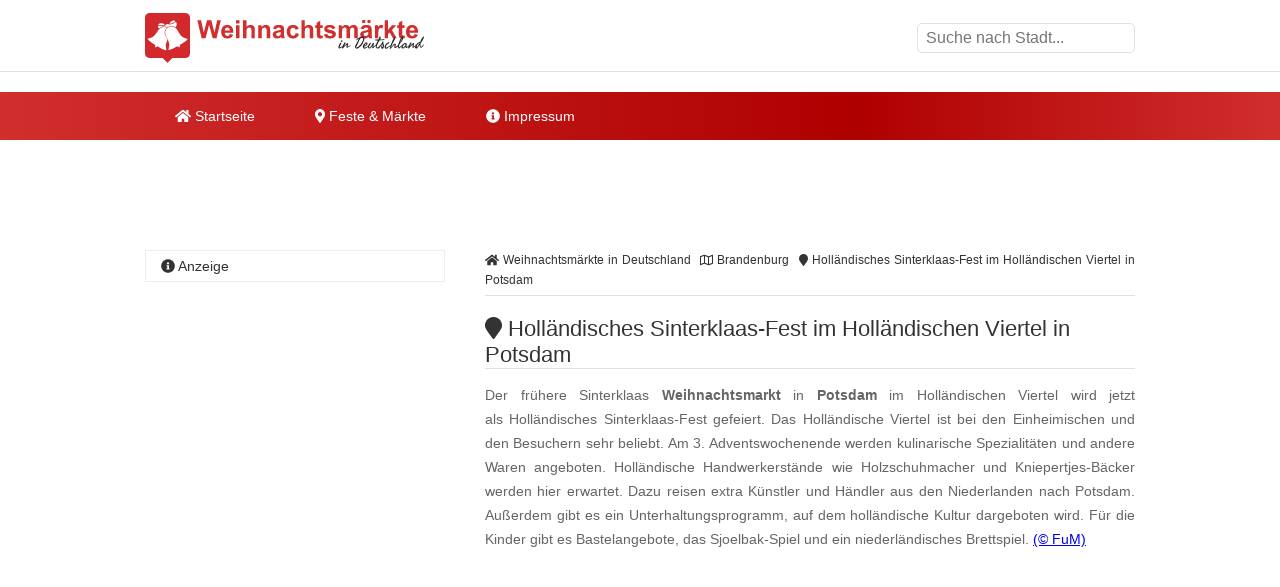

--- FILE ---
content_type: text/html
request_url: https://www.weihnachtsmaerkte-in-deutschland.de/niederlaendisches-adventsfest-im-hollaendischen-viertel-in-potsdam.html
body_size: 10691
content:
<!DOCTYPE html><html lang="de"><head><title>Holl&auml;ndisches Sinterklaas-Fest im Holl&auml;ndischen Viertel in Potsdam </title><meta name="description" content="Der fr&uuml;here Sinterklaas Weihnachtsmarkt in Potsdam im Holl&auml;ndischen Viertel wird jetzt als&nbsp;Holl&auml;ndisches Sinterklaas-Fest gefeiert..." /><meta name="keywords" content="weihnachtsmarkt, holl&auml;ndisch, Adventsfest, niederl&auml;ndisch, Potsdam, Brandenburg" /><meta name="geo.placename" content="Potsdam" /><meta name="geo.position" content="52.403990, 13.062315" /><meta name="ICBM" content="52.403990, 13.062315" /><meta property="og:title" content="Holl&auml;ndisches Sinterklaas-Fest im Holl&auml;ndischen Viertel in Potsdam " /><meta property="og:description" content="Der fr&uuml;here Sinterklaas Weihnachtsmarkt in Potsdam im Holl&auml;ndischen Viertel wird jetzt als&nbsp;Holl&auml;ndisches Sinterklaas-Fest gefeiert..." /><meta property="og:image" content="https://www.weihnachtsmaerkte-in-deutschland.de/ogimage/niederlaendisches-adventsfest-im-hollaendischen-viertel-in-potsdam.png"><meta http-equiv="content-type" content="text/html; charset=utf-8" /><meta name="viewport" content="width=device-width, initial-scale=1.0"><meta name="rating" content="general"><meta name="dcterms.audience" content="global"><meta name="revisit-after" content="1 month"><meta name="robots" content="all"><meta name="geo.region" content="DE" /><meta property="og:type" content="website" /><meta property="og:url" content="https://www.weihnachtsmaerkte-in-deutschland.de/niederlaendisches-adventsfest-im-hollaendischen-viertel-in-potsdam.html" /><meta property="og:image:width" content="1500"><meta property="og:image:height" content="1500"><link rel="shortcut icon" href="theme/img/favicon.png" type="image/png" /><script>(function(){/* Copyright The Closure Library Authors. SPDX-License-Identifier: Apache-2.0
*/
'use strict';var g=function(a){var b=0;return function(){return b<a.length?{done:!1,value:a[b++]}:{done:!0}}},l=this||self,m=/^[\w+/_-]+[=]{0,2}$/,p=null,q=function(){},r=function(a){var b=typeof a;if("object"==b)if(a){if(a instanceof Array)return"array";if(a instanceof Object)return b;var c=Object.prototype.toString.call(a);if("[object Window]"==c)return"object";if("[object Array]"==c||"number"==typeof a.length&&"undefined"!=typeof a.splice&&"undefined"!=typeof a.propertyIsEnumerable&&!a.propertyIsEnumerable("splice"))return"array";
if("[object Function]"==c||"undefined"!=typeof a.call&&"undefined"!=typeof a.propertyIsEnumerable&&!a.propertyIsEnumerable("call"))return"function"}else return"null";else if("function"==b&&"undefined"==typeof a.call)return"object";return b},u=function(a,b){function c(){}c.prototype=b.prototype;a.prototype=new c;a.prototype.constructor=a};var v=function(a,b){Object.defineProperty(l,a,{configurable:!1,get:function(){return b},set:q})};var y=function(a,b){this.b=a===w&&b||"";this.a=x},x={},w={};var aa=function(a,b){a.src=b instanceof y&&b.constructor===y&&b.a===x?b.b:"type_error:TrustedResourceUrl";if(null===p)b:{b=l.document;if((b=b.querySelector&&b.querySelector("script[nonce]"))&&(b=b.nonce||b.getAttribute("nonce"))&&m.test(b)){p=b;break b}p=""}b=p;b&&a.setAttribute("nonce",b)};var z=function(){return Math.floor(2147483648*Math.random()).toString(36)+Math.abs(Math.floor(2147483648*Math.random())^+new Date).toString(36)};var A=function(a,b){b=String(b);"application/xhtml+xml"===a.contentType&&(b=b.toLowerCase());return a.createElement(b)},B=function(a){this.a=a||l.document||document};B.prototype.appendChild=function(a,b){a.appendChild(b)};var C=function(a,b,c,d,e,f){try{var k=a.a,h=A(a.a,"SCRIPT");h.async=!0;aa(h,b);k.head.appendChild(h);h.addEventListener("load",function(){e();d&&k.head.removeChild(h)});h.addEventListener("error",function(){0<c?C(a,b,c-1,d,e,f):(d&&k.head.removeChild(h),f())})}catch(n){f()}};var ba=l.atob("aHR0cHM6Ly93d3cuZ3N0YXRpYy5jb20vaW1hZ2VzL2ljb25zL21hdGVyaWFsL3N5c3RlbS8xeC93YXJuaW5nX2FtYmVyXzI0ZHAucG5n"),ca=l.atob("WW91IGFyZSBzZWVpbmcgdGhpcyBtZXNzYWdlIGJlY2F1c2UgYWQgb3Igc2NyaXB0IGJsb2NraW5nIHNvZnR3YXJlIGlzIGludGVyZmVyaW5nIHdpdGggdGhpcyBwYWdlLg=="),da=l.atob("RGlzYWJsZSBhbnkgYWQgb3Igc2NyaXB0IGJsb2NraW5nIHNvZnR3YXJlLCB0aGVuIHJlbG9hZCB0aGlzIHBhZ2Uu"),ea=function(a,b,c){this.b=a;this.f=new B(this.b);this.a=null;this.c=[];this.g=!1;this.i=b;this.h=c},F=function(a){if(a.b.body&&!a.g){var b=
function(){D(a);l.setTimeout(function(){return E(a,3)},50)};C(a.f,a.i,2,!0,function(){l[a.h]||b()},b);a.g=!0}},D=function(a){for(var b=G(1,5),c=0;c<b;c++){var d=H(a);a.b.body.appendChild(d);a.c.push(d)}b=H(a);b.style.bottom="0";b.style.left="0";b.style.position="fixed";b.style.width=G(100,110).toString()+"%";b.style.zIndex=G(2147483544,2147483644).toString();b.style["background-color"]=I(249,259,242,252,219,229);b.style["box-shadow"]="0 0 12px #888";b.style.color=I(0,10,0,10,0,10);b.style.display=
"flex";b.style["justify-content"]="center";b.style["font-family"]="Roboto, Arial";c=H(a);c.style.width=G(80,85).toString()+"%";c.style.maxWidth=G(750,775).toString()+"px";c.style.margin="24px";c.style.display="flex";c.style["align-items"]="flex-start";c.style["justify-content"]="center";d=A(a.f.a,"IMG");d.className=z();d.src=ba;d.style.height="24px";d.style.width="24px";d.style["padding-right"]="16px";var e=H(a),f=H(a);f.style["font-weight"]="bold";f.textContent=ca;var k=H(a);k.textContent=da;J(a,
e,f);J(a,e,k);J(a,c,d);J(a,c,e);J(a,b,c);a.a=b;a.b.body.appendChild(a.a);b=G(1,5);for(c=0;c<b;c++)d=H(a),a.b.body.appendChild(d),a.c.push(d)},J=function(a,b,c){for(var d=G(1,5),e=0;e<d;e++){var f=H(a);b.appendChild(f)}b.appendChild(c);c=G(1,5);for(d=0;d<c;d++)e=H(a),b.appendChild(e)},G=function(a,b){return Math.floor(a+Math.random()*(b-a))},I=function(a,b,c,d,e,f){return"rgb("+G(Math.max(a,0),Math.min(b,255)).toString()+","+G(Math.max(c,0),Math.min(d,255)).toString()+","+G(Math.max(e,0),Math.min(f,
255)).toString()+")"},H=function(a){a=A(a.f.a,"DIV");a.className=z();return a},E=function(a,b){0>=b||null!=a.a&&0!=a.a.offsetHeight&&0!=a.a.offsetWidth||(fa(a),D(a),l.setTimeout(function(){return E(a,b-1)},50))},fa=function(a){var b=a.c;var c="undefined"!=typeof Symbol&&Symbol.iterator&&b[Symbol.iterator];b=c?c.call(b):{next:g(b)};for(c=b.next();!c.done;c=b.next())(c=c.value)&&c.parentNode&&c.parentNode.removeChild(c);a.c=[];(b=a.a)&&b.parentNode&&b.parentNode.removeChild(b);a.a=null};var ia=function(a,b,c,d,e){var f=ha(c),k=function(n){n.appendChild(f);l.setTimeout(function(){f?(0!==f.offsetHeight&&0!==f.offsetWidth?b():a(),f.parentNode&&f.parentNode.removeChild(f)):a()},d)},h=function(n){document.body?k(document.body):0<n?l.setTimeout(function(){h(n-1)},e):b()};h(3)},ha=function(a){var b=document.createElement("div");b.className=a;b.style.width="1px";b.style.height="1px";b.style.position="absolute";b.style.left="-10000px";b.style.top="-10000px";b.style.zIndex="-10000";return b};var K={},L=null;var M=function(){},N="function"==typeof Uint8Array,O=function(a,b){a.b=null;b||(b=[]);a.j=void 0;a.f=-1;a.a=b;a:{if(b=a.a.length){--b;var c=a.a[b];if(!(null===c||"object"!=typeof c||Array.isArray(c)||N&&c instanceof Uint8Array)){a.g=b-a.f;a.c=c;break a}}a.g=Number.MAX_VALUE}a.i={}},P=[],Q=function(a,b){if(b<a.g){b+=a.f;var c=a.a[b];return c===P?a.a[b]=[]:c}if(a.c)return c=a.c[b],c===P?a.c[b]=[]:c},R=function(a,b,c){a.b||(a.b={});if(!a.b[c]){var d=Q(a,c);d&&(a.b[c]=new b(d))}return a.b[c]};
M.prototype.h=N?function(){var a=Uint8Array.prototype.toJSON;Uint8Array.prototype.toJSON=function(){var b;void 0===b&&(b=0);if(!L){L={};for(var c="ABCDEFGHIJKLMNOPQRSTUVWXYZabcdefghijklmnopqrstuvwxyz0123456789".split(""),d=["+/=","+/","-_=","-_.","-_"],e=0;5>e;e++){var f=c.concat(d[e].split(""));K[e]=f;for(var k=0;k<f.length;k++){var h=f[k];void 0===L[h]&&(L[h]=k)}}}b=K[b];c=[];for(d=0;d<this.length;d+=3){var n=this[d],t=(e=d+1<this.length)?this[d+1]:0;h=(f=d+2<this.length)?this[d+2]:0;k=n>>2;n=(n&
3)<<4|t>>4;t=(t&15)<<2|h>>6;h&=63;f||(h=64,e||(t=64));c.push(b[k],b[n],b[t]||"",b[h]||"")}return c.join("")};try{return JSON.stringify(this.a&&this.a,S)}finally{Uint8Array.prototype.toJSON=a}}:function(){return JSON.stringify(this.a&&this.a,S)};var S=function(a,b){return"number"!==typeof b||!isNaN(b)&&Infinity!==b&&-Infinity!==b?b:String(b)};M.prototype.toString=function(){return this.a.toString()};var T=function(a){O(this,a)};u(T,M);var U=function(a){O(this,a)};u(U,M);var ja=function(a,b){this.c=new B(a);var c=R(b,T,5);c=new y(w,Q(c,4)||"");this.b=new ea(a,c,Q(b,4));this.a=b},ka=function(a,b,c,d){b=new T(b?JSON.parse(b):null);b=new y(w,Q(b,4)||"");C(a.c,b,3,!1,c,function(){ia(function(){F(a.b);d(!1)},function(){d(!0)},Q(a.a,2),Q(a.a,3),Q(a.a,1))})};var la=function(a,b){V(a,"internal_api_load_with_sb",function(c,d,e){ka(b,c,d,e)});V(a,"internal_api_sb",function(){F(b.b)})},V=function(a,b,c){a=l.btoa(a+b);v(a,c)},W=function(a,b,c){for(var d=[],e=2;e<arguments.length;++e)d[e-2]=arguments[e];e=l.btoa(a+b);e=l[e];if("function"==r(e))e.apply(null,d);else throw Error("API not exported.");};var X=function(a){O(this,a)};u(X,M);var Y=function(a){this.h=window;this.a=a;this.b=Q(this.a,1);this.f=R(this.a,T,2);this.g=R(this.a,U,3);this.c=!1};Y.prototype.start=function(){ma();var a=new ja(this.h.document,this.g);la(this.b,a);na(this)};
var ma=function(){var a=function(){if(!l.frames.googlefcPresent)if(document.body){var b=document.createElement("iframe");b.style.display="none";b.style.width="0px";b.style.height="0px";b.style.border="none";b.style.zIndex="-1000";b.style.left="-1000px";b.style.top="-1000px";b.name="googlefcPresent";document.body.appendChild(b)}else l.setTimeout(a,5)};a()},na=function(a){var b=Date.now();W(a.b,"internal_api_load_with_sb",a.f.h(),function(){var c;var d=a.b,e=l[l.btoa(d+"loader_js")];if(e){e=l.atob(e);
e=parseInt(e,10);d=l.btoa(d+"loader_js").split(".");var f=l;d[0]in f||"undefined"==typeof f.execScript||f.execScript("var "+d[0]);for(;d.length&&(c=d.shift());)d.length?f[c]&&f[c]!==Object.prototype[c]?f=f[c]:f=f[c]={}:f[c]=null;c=Math.abs(b-e);c=1728E5>c?0:c}else c=-1;0!=c&&(W(a.b,"internal_api_sb"),Z(a,Q(a.a,6)))},function(c){Z(a,c?Q(a.a,4):Q(a.a,5))})},Z=function(a,b){a.c||(a.c=!0,a=new l.XMLHttpRequest,a.open("GET",b,!0),a.send())};(function(a,b){l[a]=function(c){for(var d=[],e=0;e<arguments.length;++e)d[e-0]=arguments[e];l[a]=q;b.apply(null,d)}})("__d3lUW8vwsKlB__",function(a){"function"==typeof window.atob&&(a=window.atob(a),a=new X(a?JSON.parse(a):null),(new Y(a)).start())});}).call(this);
window.__d3lUW8vwsKlB__("[base64]");</script><script async='async' src='https://www.googletagservices.com/tag/js/gpt.js'></script><script>var googletag = googletag || {};	googletag.cmd = googletag.cmd || [];	googletag.cmd.push(function() {	var mapping_WMD_LDB = googletag.sizeMapping().	addSize([992, 0], [[800, 250], [970, 250], [970, 90], [728, 90], [1, 1]]).	addSize([760, 0], [[728, 90], [300, 250], [1, 1]]).	addSize([320, 0], [[300, 250], [320, 100], [320, 50], [1, 1]]).	addSize([0, 0], [[320, 50], [1, 1]]).	build();	googletag.defineSlot('/6496799/WMD_LDB', [800, 250], 'div-gpt-ad-1649418232739-0').defineSizeMapping(mapping_WMD_LDB).addService(googletag.pubads());	var mapping_WMD_SI_1 = googletag.sizeMapping().	addSize([760, 0], [[300, 600], [300, 1050], [300, 250], [1, 1]]).	addSize([730, 0], [[300, 250], [1, 1]]).	addSize([400, 0], [[300, 250], [320, 100], [320, 50], [1, 1]]).	addSize([0, 0], [[320, 50], [1, 1]]).	build();	googletag.defineSlot('/6496799/WMD_SI_1', [300, 600], 'div-gpt-ad-1649418237453-0').defineSizeMapping(mapping_WMD_SI_1).addService(googletag.pubads());	var mapping_WMD_CON_1 = googletag.sizeMapping().	addSize([992, 0], [[640, 180], [468, 60], [1, 1]]).	addSize([900, 0], [[468, 60], [1, 1]]).	addSize([850, 0], [[300, 250], [320, 100], [320, 50], [1, 1]]).	addSize([0, 0], [[320, 50], [1, 1]]).	build();	googletag.defineSlot('/6496799/WMD_CON_1', [468, 60], 'div-gpt-ad-1649418215377-0').defineSizeMapping(mapping_WMD_CON_1).addService(googletag.pubads());	var mapping_WMD_CON_2 = googletag.sizeMapping().	addSize([992, 0], [[640, 180], [468, 60], [1, 1]]).	addSize([900, 0], [[468, 60], [1, 1]]).	addSize([850, 0], [[300, 250], [320, 100], [320, 50], [1, 1]]).	addSize([0, 0], [[320, 50], [1, 1]]).	build();	googletag.defineSlot('/6496799/WMD_CON_2', [468, 60], 'div-gpt-ad-1649418219850-0').defineSizeMapping(mapping_WMD_CON_2).addService(googletag.pubads());	var mapping_WMD_CON_3 = googletag.sizeMapping().	addSize([992, 0], [[640, 180], [468, 60], [1, 1]]).	addSize([900, 0], [[468, 60], [1, 1]]).	addSize([850, 0], [[300, 250], [320, 100], [320, 50], [1, 1]]).	addSize([0, 0], [[320, 50], [1, 1]]).	build();	googletag.defineSlot('/6496799/WMD_CON_3', [468, 60], 'div-gpt-ad-1649418223803-0').defineSizeMapping(mapping_WMD_CON_3).addService(googletag.pubads());	googletag.cmd.push(function() {	googletag.defineSlot('/6496799/WMD_LAY', [1, 1], 'div-gpt-ad-1649418227977-0').addService(googletag.pubads());	});	googletag.pubads().enableSingleRequest();	googletag.pubads().collapseEmptyDivs();	googletag.enableServices();	});</script><script async src="//pagead2.googlesyndication.com/pagead/js/adsbygoogle.js"></script><script> (adsbygoogle = window.adsbygoogle || []).push({	google_ad_client: "ca-pub-7684566532146130",	enable_page_level_ads: true,
overlays: {bottom: true} });</script><link rel="stylesheet" href="https://cdn.feste-und-maerkte.de/css/all.min.css"><link rel="stylesheet" href="theme/css/style.min.css"></head><nav><div class="wrp cla"><a href="./" title="Weihnachtsm&auml;rkte in Deutschland - Startseite" id="logo"></a><label for="drop-s" class="toggle search"><i class="fa fa-search"></i></label><input type="checkbox" id="drop-s" /><form id="search" method="post"><input type="text" name="search" list="cities" id="suggest" autocomplete="off" placeholder="Suche nach Stadt..." /><datalist id="cities"></datalist></form></div><div id="ldb"><div id='div-gpt-ad-1649418232739-0' style='min-width: 300px; min-height: 90px;'> <script> googletag.cmd.push(function() { googletag.display('div-gpt-ad-1649418232739-0'); }); </script></div></div><div class="mwrp"><label for="drop" class="toggle m"><i class="fa fa-bars"></i></label><input type="checkbox" id="drop" /><ul class="menu"><li><a href="./" title="Startseite von Weihnachtsm&auml;rkte in Deutschland"><i class="fa fa-home"></i> Startseite</a></li><li><label for="drop-1" class="toggle"><i class="fa fa-map-marker"></i> Feste & Märkte</label><a href="#"><i class="fa fa-map-marker-alt"></i> Feste & Märkte</a><input type="checkbox" id="drop-1"/><ul><li><a href="https://www.weihnachtsmaerkte-in-deutschland.de/" title="Weihnachtsm&auml;rkte in Deutschland" class="wmd">Weihnachtsm&auml;rkte</a></li><li><a href="https://www.weinfeste-in-deutschland.de/" title="Weinfeste in Deutschland" class="wfd">Weinfeste</a></li><li><a href="https://www.volksfeste-in-deutschland.de" title="Volksfeste in Deutschland" class="vod">Volksfeste</a></li><li><a href="https://www.jahrmaerkte-in-deutschland.de/" title="Jahrm&auml;rkte in Deutschland" class="jad">Jahrm&auml;rkte</a></li><li><a href="https://www.ostern-in-deutschland.de/" title="Ostern in Deutschland" class="osd">Ostern</a></li><li><a href="https://www.kirmes-in-deutschland.de/" title="Kirmes in Deutschland" class="kid">Kirmes</a></li><li><a href="https://www.stadtfeste-in-deutschland.de/" title="Stadtfeste in Deutschland" class="std">Stadtfeste</a></li><li><a href="https://www.dorffeste-in-deutschland.de/" title="Dorffeste in Deutschland" class="dod">Dorffeste</a></li><li><a href="https://www.feste-und-maerkte.de" title="Feste &amp; M&auml;rkte Blog" class="vod">Feste &amp; M&auml;rkte</a></li></ul></li><li><a href="impressum.html" title="Impressum von Weihnachtsm&auml;rkte in Deutschland"><i class="fa fa-info-circle"></i> Impressum</a></li></ul></div><div id='div-gpt-ad-1649418232739-0' style='min-width: 300px; min-height: 90px;'> <script> googletag.cmd.push(function() { googletag.display('div-gpt-ad-1649418232739-0'); }); </script></div></nav><div id="cnt" class="cla"><main><ol id="bc" itemscope itemtype="http://schema.org/BreadcrumbList"> <li itemprop="itemListElement" itemscope itemtype="http://schema.org/ListItem"><a itemprop="item" href="https://www.weihnachtsmaerkte-in-deutschland.de/" title="Weihnachtsm&auml;rkte in Deutschland"><span itemprop="name"><i class="fa fa-home"></i> Weihnachtsm&auml;rkte in Deutschland</span></a><meta itemprop="position" content="1" /> </li> <li itemprop="itemListElement" itemscope itemtype="http://schema.org/ListItem"><a itemprop="item" href="brandenburg.html" title="Weihnachtsm&auml;rkte in Brandenburg"><span itemprop="name"><i class="far fa-map"></i> Brandenburg</span></a><meta itemprop="position" content="2" /> </li> <li itemprop="itemListElement" itemscope itemtype="http://schema.org/ListItem"><a itemprop="item" href="https://www.weihnachtsmaerkte-in-deutschland.de/niederlaendisches-adventsfest-im-hollaendischen-viertel-in-potsdam.html" title="Holl&auml;ndisches Sinterklaas-Fest im Holl&auml;ndischen Viertel in Potsdam"><span itemprop="name"><i class="fa fa-map-marker"></i> Holl&auml;ndisches Sinterklaas-Fest im Holl&auml;ndischen Viertel in Potsdam</span></a><meta itemprop="position" content="3" /> </li> </ol><div itemscope itemtype="https://schema.org/Event"><h1 itemprop="name"><i class="fa fa-map-marker"></i> Holl&auml;ndisches Sinterklaas-Fest im Holl&auml;ndischen Viertel in Potsdam </h1><p itemprop="description">Der fr&uuml;here Sinterklaas <b>Weihnachtsmarkt</b> in <b>Potsdam</b> im Holl&auml;ndischen Viertel wird jetzt als&nbsp;Holl&auml;ndisches Sinterklaas-Fest gefeiert. Das Holl&auml;ndische Viertel ist bei den Einheimischen und den Besuchern sehr beliebt. Am 3. Adventswochenende werden kulinarische Spezialit&auml;ten und andere Waren angeboten. Holl&auml;ndische Handwerkerst&auml;nde wie Holzschuhmacher und Kniepertjes-B&auml;cker werden hier erwartet. Dazu reisen extra K&uuml;nstler und H&auml;ndler aus den Niederlanden nach Potsdam. Au&szlig;erdem gibt es ein Unterhaltungsprogramm, auf dem holl&auml;ndische Kultur dargeboten wird. F&uuml;r die Kinder gibt es Bastelangebote, das Sjoelbak-Spiel und ein niederl&auml;ndisches Brettspiel. <span class="copyright"> <a href="urheberrecht.html" title="Hinweise zum Urheberrecht">(&copy; FuM)</a> </span><br /></p><br /><div id='div-gpt-ad-1535623965231-0'><script>googletag.cmd.push(function() { googletag.display('div-gpt-ad-1535623965231-0'); });</script></div><br /><script async src="//pagead2.googlesyndication.com/pagead/js/adsbygoogle.js"></script><ins class="adsbygoogle" style="display:block" data-ad-client="ca-pub-7684566532146130" data-ad-slot="2478938989" data-ad-format="auto"></ins><script>(adsbygoogle = window.adsbygoogle || []).push({});</script><br /><h2><i class="fa fa-info-circle"></i> Informationen</h2><dl><dt>Datum<sup>1</sup></dt><dd class="cla"><meta itemprop="startDate" content="2025-12-13"><meta itemprop="endDate" content="2025-12-14">13.12.2025 bis 14.12.2025<br /></dd><dt>Ort</dt><dd class="cla"><div itemprop="location" itemscope itemtype="https://schema.org/Place">Im Holl&auml;ndischen Viertel (Mittelstra&szlig;e)<div itemprop="address" itemscope itemtype="https://schema.org/PostalAddress"><span itemprop="postalCode">14467</span><span itemprop="addressLocality"> Potsdam</span></div></div></dd><dt>&Ouml;ffnungszeiten</dt><dd>Samstag von 11 bis&nbsp;20 Uhr<br />Sonntag von 11 bis&nbsp;19 Uhr</dd><dt>mehr Informationen</dt><dd><a href="http://www.sinterklaas-potsdam.de" title="weitere Informationen zu "Holl&auml;ndisches Sinterklaas-Fest im Holl&auml;ndischen Viertel in Potsdam" auf der Webseite www.sinterklaas-potsdam.de" target="_blank">www.sinterklaas-potsdam.de</a></dd><dt>Empfehlung der Redaktion</dt><dd><a href="http://www.advents-shopping.de/weihnachtliches-potsdam.html" title="AdventsShopping" target="_blank">www.advents-shopping.de</a></dd></dl></div><ul class="shr cla"><li><a href="javascript:shareme('https://www.facebook.com/sharer/sharer.php?u=https://www.weihnachtsmaerkte-in-deutschland.de/niederlaendisches-adventsfest-im-hollaendischen-viertel-in-potsdam.html')" class="faceb"><i class="fab fa-facebook-f"></i></a></li><li><a href="javascript:shareme('https://twitter.com/intent/tweet?original_referer=https://www.weihnachtsmaerkte-in-deutschland.de/niederlaendisches-adventsfest-im-hollaendischen-viertel-in-potsdam.html&source=tweetbutton&text=&url=https://www.weihnachtsmaerkte-in-deutschland.de/niederlaendisches-adventsfest-im-hollaendischen-viertel-in-potsdam.html')" class="twitt"><i class="fab fa-twitter"></i></a></li><li><a href="javascript:shareme('http://www.linkedin.com/shareArticle?mini=true&url=https://www.weihnachtsmaerkte-in-deutschland.de/niederlaendisches-adventsfest-im-hollaendischen-viertel-in-potsdam.html&title=')" class="linked"><i class="fab fa-linkedin-in"></i></a></li><li><a href="WhatsApp://send?text=https://www.weihnachtsmaerkte-in-deutschland.de/niederlaendisches-adventsfest-im-hollaendischen-viertel-in-potsdam.html" class="whats"><i class="fab fa-whatsapp"></i></a></li><li><a href="mailto:?subject=Diese Veranstaltung könnte dir gefallen: Holl&auml;ndisches Sinterklaas-Fest im Holl&auml;ndischen Viertel in Potsdam&amp;body=Hallo,%0D%0A%0D%0Aich&nbsp;habe&nbsp;eine&nbsp;interessante&nbsp;Veranstaltung&nbsp;bei&nbsp;Weihnachtsm&auml;rkte in Deutschland in Deutschland&nbsp;gefunden:&nbsp;https://www.weihnachtsmaerkte-in-deutschland.de/niederlaendisches-adventsfest-im-hollaendischen-viertel-in-potsdam.html %0D%0A%0D%0AViele&nbsp;Gr&uuml;&szlig;e" class="email"><i class="fa fa-envelope"></i></a></li></ul><div class="spc cla"><i class="fa fa-ticket-alt"></i><p>Mehr erleben in Potsdam! Hier finden Sie Tickets, Konzertkarten und Eintrittskarten f&uuml;r Konzerte, Shows &amp; Musicals in Potsdam und Umgebung!</p><a href="https://www.awin1.com/cread.php?awinmid=11388&awinaffid=399727&ued=https%3A%2F%2Fwww.eventim.de%2Fsearch%2F%3Faffiliate%3DEVE%26zipcode%3D14467%26distance%3D30%26sort%3DDateAsc" target="_blank" title="Tickets f&uuml;r Potsdam und Umgebung">jetzt Events in und um Potsdam finden</a></div></main><aside><h4><i class="fa fa-info-circle"></i> Anzeige</h4><div id='div-gpt-ad-1649418237453-0' style='min-width: 300px; min-height: 250px;'> <script> googletag.cmd.push(function() { googletag.display('div-gpt-ad-1649418237453-0'); }); </script></div></aside><main><h2><i class="fa fa-map-marker"></i> Holl&auml;ndisches Sinterklaas-Fest im Holl&auml;ndischen Viertel in Potsdam auf der Karte</h2><div id="map_canvas" style="width:100%; height: 300px;"><p class="inf">Klicken Sie hier, um <strong>Holl&auml;ndisches Sinterklaas-Fest im Holl&auml;ndischen Viertel in Potsdam</strong> auf der Karte anzuzeigen.</p></div><script type="text/javascript">var locations = [['<div class="bubble"><h4>Holl&auml;ndisches Sinterklaas-Fest im Holl&auml;ndischen Viertel in Potsdam</h4>Im Holl&auml;ndischen Viertel (Mittelstra&szlig;e)<br />14467 Potsdam</div>', 52.403990, 13.062315, 1]];	function initialize() {	var map = new google.maps.Map(document.getElementById('map_canvas'), {	zoom: 10,	center: new google.maps.LatLng(52.403990, 13.062315),	mapTypeId: google.maps.MapTypeId.ROADMAP	});	var infowindow = new google.maps.InfoWindow({maxWidth: 250});	var marker, i;	for (i = 0; i < locations.length; i++) {	marker = new google.maps.Marker({	position: new google.maps.LatLng(locations[i][1], locations[i][2]),	map: map,	});	google.maps.event.addListener(marker, 'click', (function(marker, i) {	return function() {	infowindow.setContent(locations[i][0]);	infowindow.open(map, marker);	}	})(marker, i));	}	}</script><br><h2><i class="fa fa-flag"></i> Feste &amp; M&auml;rkte in der N&auml;he von Potsdam</h2><p>Diese &Uuml;bersicht wird Ihnen mit freundlicher Unterst&uuml;tzung von "<a href="https://www.feste-und-maerkte.de" title="Feste und Märkte in Deutschlad" target="_blank">Feste-und-Maerkte.de</a>" pr&auml;sentiert. Dort finden Sie viele weitere <a href="https://www.feste-und-maerkte.de/stadt/potsdam.html" title="weitere Feste &amp; M&auml;rkte in und um Potsdam">Feste &amp; M&auml;rkte in der N&auml;he von Potsdam</a>.</p><ul id="neigh"><li><a href="https://www.weihnachtsmaerkte-in-deutschland.de/sternenmarkt-auf-dem-kutschstallhof-in-potsdam.html" title="In der Nähe von Potsdam: Sternenmarkt auf dem Kutschstallhof in Potsdam">Sternenmarkt auf dem Kutschstallhof in Potsdam</a></li><li><a href="https://www.weihnachtsmaerkte-in-deutschland.de/weihnachtsmarkt-in-potsdam.html" title="In der Nähe von Potsdam: Weihnachtsmarkt Potsdamer Weihnachtszauber">Weihnachtsmarkt Potsdamer Weihnachtszauber</a></li><li><a href="https://www.weihnachtsmaerkte-in-deutschland.de/weihnachtsmarkt-auf-dem-krongut-bornstedt-in-potsdam.html" title="In der Nähe von Potsdam: Weihnachtsmarkt auf dem Krongut Bornstedt in Potsdam">Weihnachtsmarkt auf dem Krongut Bornstedt in Potsdam</a></li><li><a href="https://www.weihnachtsmaerkte-in-deutschland.de/boehmischer-weihnachtsmarkt-im-potsdamer-weberviertel.html" title="In der Nähe von Potsdam: B&ouml;hmischer Weihnachtsmarkt im Potsdamer Weberviertel">B&ouml;hmischer Weihnachtsmarkt im Potsdamer Weberviertel</a></li><li><a href="https://www.weihnachtsmaerkte-in-deutschland.de/adventsmarkt-auf-der-insel-hermannswerder-in-potsdam.html" title="In der Nähe von Potsdam: Adventsmarkt auf der Insel Hermannswerder in Potsdam">Adventsmarkt auf der Insel Hermannswerder in Potsdam</a></li></ul><br /><div id='div-gpt-ad-1649418223803-0' style='min-width: 300px; min-height: 60px;'> <script> googletag.cmd.push(function() { googletag.display('div-gpt-ad-1649418223803-0'); }); </script></div><br /><h2><i class="fa fa-car"></i> St&auml;dte in der N&auml;he von Potsdam</h2><p>Diese &Uuml;bersicht wird Ihnen mit freundlicher Unterst&uuml;tzung von "Feste-und-Maerkte.de" pr&auml;sentiert. Weitere St&auml;dte in der N&auml;he von <a href="https://www.feste-und-maerkte.de/stadt/potsdam.html" title="Mehr Informationen zu Potsdam">Potsdam</a> finden Sie <a href="https://www.feste-und-maerkte.de/" title="St&auml;dte in der N&auml;he von Potsdam bei Feste-und-Maerkte.de">hier</a>. Die angegebene Entfernung entspricht etwa der Luftlinie zwischen den St&auml;dten.</p><ul><li><a href="https://www.feste-und-maerkte.de/stadt/michendorf.html" title="Feste und M&auml;rkte in Michendorf">Michendorf (ca. 9 km)</a></li><li><a href="https://www.feste-und-maerkte.de/stadt/werder-havel.html" title="Feste und M&auml;rkte in Werder (Havel)">Werder (Havel) (ca. 10 km)</a></li><li><a href="https://www.feste-und-maerkte.de/stadt/schwielowsee.html" title="Feste und M&auml;rkte in Schwielowsee">Schwielowsee (ca. 13 km)</a></li><li><a href="https://www.feste-und-maerkte.de/stadt/beelitz.html" title="Feste und M&auml;rkte in Beelitz">Beelitz (ca. 19 km)</a></li><li><a href="https://www.feste-und-maerkte.de/stadt/falkensee.html" title="Feste und M&auml;rkte in Falkensee">Falkensee (ca. 19 km)</a></li></ul></main>﻿<aside><h4><i class="fa fa-cloud"></i> zufällige Veranstaltungen</h4><p class="cld"><span class="lvl6"><a href="https://www.jahrmaerkte-in-deutschland.de/veitsmarkt-in-dorfen.html" title="Dorfen: Veitsmarkt in Dorfen">Dorfen</a></span> <span class="lvl3"><a href="https://www.weihnachtsmaerkte-in-deutschland.de/adventsmarkt-in-olfen.html" title="Olfen: Adventsmarkt in Olfen">Olfen</a></span> <span class="lvl1"><a href="https://www.weihnachtsmaerkte-in-deutschland.de/weihnachtsmarkt-in-stuttgart-zazenhausen.html" title="Stuttgart: Weihnachtsmarkt in Stuttgart-Zazenhausen">Stuttgart</a></span> <span class="lvl6"><a href="https://www.dorffeste-in-deutschland.de/rossfelder-sichelhenket-in-crailsheim.html" title="Crailsheim: Ro&szlig;felder Sichelhenket in Crailsheim">Crailsheim</a></span> <span class="lvl3"><a href="https://www.kirmes-in-deutschland.de/herbstkirmes-in-anroechte.html" title="Anr&ouml;chte: Herbstkirmes in Anr&ouml;chte">Anr&ouml;chte</a></span> <span class="lvl3"><a href="https://www.weihnachtsmaerkte-in-deutschland.de/luebecker-weihnachtsmarkt.html" title="L&uuml;beck: L&uuml;becker Weihnachtsmarkt">L&uuml;beck</a></span> <span class="lvl6"><a href="https://www.weihnachtsmaerkte-in-deutschland.de/weihnachtsmarkt-der-winzervereinigung-freyburg-eg.html" title="Freyburg (Unstrut): Weihnachtsmarkt der Winzervereinigung Freyburg eG">Freyburg (Unstrut)</a></span> <span class="lvl1"><a href="https://www.weihnachtsmaerkte-in-deutschland.de/kunst-und-handwerk-im-advent-in-schloss-rheydt-in-moenchengladbach.html" title="M&ouml;nchengladbach: Kunst und Handwerk im Advent in Schloss Rheydt in M&ouml;nchengladbach">M&ouml;nchengladbach</a></span> <span class="lvl6"><a href="https://www.weihnachtsmaerkte-in-deutschland.de/christkindlesmarkt-in-karlsruhe.html" title="Karlsruhe: Christkindlesmarkt in Karlsruhe">Karlsruhe</a></span> <span class="lvl6"><a href="https://www.weihnachtsmaerkte-in-deutschland.de/weihnachtsmarkt-in-calau.html" title="Calau: Weihnachtsmarkt in Calau">Calau</a></span> <span class="lvl3"><a href="https://www.weihnachtsmaerkte-in-deutschland.de/adventsmarkt-in-magstadt.html" title="Magstadt: Adventsmarkt in Magstadt">Magstadt</a></span> <span class="lvl6"><a href="https://www.weihnachtsmaerkte-in-deutschland.de/weihnachtsmarkt-in-ueberherrn-berus.html" title="&Uuml;berherrn: Weihnachtsmarkt in &Uuml;berherrn-Berus">&Uuml;berherrn</a></span> <span class="lvl4"><a href="https://www.jahrmaerkte-in-deutschland.de/gallusmarkt-in-buedingen.html" title="B&uuml;dingen: Gallusmarkt in B&uuml;dingen">B&uuml;dingen</a></span> <span class="lvl5"><a href="https://www.jahrmaerkte-in-deutschland.de/georgimarkt-in-wasserburg-am-inn.html" title="Wasserburg am Inn: Georgimarkt in Wasserburg am Inn">Wasserburg am Inn</a></span> <span class="lvl2"><a href="https://www.volksfeste-in-deutschland.de/landfrauenmarkt-in-norden.html" title="Norden: Landfrauenmarkt in Norden">Norden</a></span> <span class="lvl3"><a href="https://www.kirmes-in-deutschland.de/kerwe-in-weinheim.html" title="Weinheim: Kerwe in Weinheim">Weinheim</a></span> <span class="lvl1"><a href="https://www.weihnachtsmaerkte-in-deutschland.de/weihnachtsmarkt-in-lilienthal-gemeinde-dobersdorf.html" title="Dobersdorf: Weihnachtsmarkt in Lilienthal (Gemeinde Dobersdorf)">Dobersdorf</a></span> <span class="lvl1"><a href="https://www.weihnachtsmaerkte-in-deutschland.de/weihnachtsmarkt-spessart-adventsmarkt-bei-lohr-ruppertshuetten.html" title="Lohr am Main: Weihnachtsmarkt SPESSART Adventsmarkt bei Lohr-Ruppertsh&uuml;tten">Lohr am Main</a></span> <span class="lvl1"><a href="https://www.kirmes-in-deutschland.de/saeubrennerkirmes-in-wittlich.html" title="Wittlich: S&auml;ubrennerkirmes in Wittlich">Wittlich</a></span> <span class="lvl5"><a href="https://www.jahrmaerkte-in-deutschland.de/herbst-kunsttage-in-peine.html" title="Peine: Herbst-Kunsttage in Peine">Peine</a></span> </p><h4><i class="fa fa-trophy"></i> Adventskalender Gewinnspiele</h4><a href="https://www.adventskalender-gewinnspiele.de" target="_blank" title="Adventskalender Gewinnspiele"><img src="theme/img/akgs.png" alt="Adventskalender Gewinnspiele" /></a><h4><i class="fab fa-facebook"></i> Feste &amp; Märkte bei Facebook</h4><a href="https://www.facebook.com/feste.und.maerkte/" target="_blank" title="Feste &amp; M&auml;rkte bei Facebook" class="fbl"><img src="https://cdn.feste-und-maerkte.de/img/FUOfb.svg" alt="Feste &amp; M&auml;rkte bei Facebook"></a><h4><i class="fa fa-info-circle"></i> Weihnachtsmarkt-Finder</h4><a href="https://www.weihnachtsmarkt-finder.de" target="_blank" title="Weihnachtsmarkt-Finder.de - Finden Sie Weihnachtsm&auml;rkte in Ihrer N&auml;he"><img src="theme/img/wfinder.png" alt="Weihnachtsmarkt-Finder.de - Finden Sie Weihnachtsm&auml;rkte in Ihrer N&auml;he" /></a></aside></div><div id="sbi"><div class="wrp"><i class="fa fa-exclamation-triangle"></i><p><sup>1</sup> Bitte beachten Sie, dass alle Termine auf Weihnachtsm&auml;rkte in Deutschland sorgf&auml;ltig recherchiert wurden. Dennoch k&ouml;nnen sich Termine verschieben oder Fehler einschleichen. Wir &uuml;bernehmen daher f&uuml;r die Richtigkeit der Inhalte keine Haftung. Vor einem geplanten Besuch eines Festes bzw. Marktes sollten unbedingt aktuelle Informationen des Veranstalters bzw. der jeweiligen Stadt eingeholt werden - dazu verlinken wir bei jedem Veranstaltungseintrag auch eine weitere Webseite. Sie haben einen Fehler entdeckt? Dann k&ouml;nnen Sie dies <a href="https://www.feste-und-maerkte.de/kontakt.html" title="Das Team von Feste &amp; M&auml;rkte kontaktieren" target="_blank">hier</a> melden.</p></div></div><footer class="cla"><div class="wrp"><div><h4>Weihnachten</h4><ul><li><a href="http://www.advents-shopping.de/" title="AdventsShopping" target="_blank">AdventsShopping</a></li><li><a href="http://www.adventskalender-gewinnspiele.de/" title="Adventskalender Gewinnspiele" target="_blank">Adventskalender Gewinnspiele</a></li><li><a href="http://www.advents-shopping.de/thema-weihnachtsbaum.html" title="Weihnachtsbaum" target="_blank">Weihnachtsbaum</a></li><li><a href="http://www.advents-shopping.de/schwibbogen.html" title="Schwibbogen" target="_blank">Schwibbogen</a></li><li><a href="http://www.advents-shopping.de/herrnhuter-sterne.html" title="Herrnhuter Sterne" target="_blank">Herrnhuter Sterne</a></li></ul></div><div><h4>Gaumenschmaus</h4><ul><li><a href="https://www.advents-shopping.de/pulsnitzer-pfefferkuchen.html" title="Pfefferkuchen" target="_blank">Pfefferkuchen</a></li><li><a href="https://www.advents-shopping.de/der-dresdner-christstollen-und-seine-geschichte.html" title="Christstollen" target="_blank">Christstollen</a></li><li><a href="https://www.advents-shopping.de/baumkuchen-aus-salzwedel-jeder-kuchen-ein-unikat.html" title="Baumkuchen" target="_blank">Baumkuchen</a></li><li><a href="https://www.advents-shopping.de/gluehwein-der-klassiker-der-vorweihnachtszeit.html" title="Gl&uuml;hwein" target="_blank">Gl&uuml;hwein</a></li><li><a href="https://www.advents-shopping.de/weihnachtsgans-zaehlt-zu-den-klassikern-an-den-feiertagen.html" title="Weihnachtsgans" target="_blank">Weihnachtsgans</a></li></ul></div><div><h4>Weihnachtsm&auml;rkte in der N&auml;he</h4><ul><li><a href="https://www.weihnachtsmarkt-finder.de/weihnachtsmaerkte-in-und-um-stuttgart.html" title="Weihnachtsm&auml;rkte in und um Stuttgart" target="_blank">Stuttgart</a></li><li><a href="https://www.weihnachtsmarkt-finder.de/weihnachtsmaerkte-in-und-um-dresden.html" title="Weihnachtsm&auml;rkte in und um Dresden" target="_blank">Dresden</a></li><li><a href="https://www.weihnachtsmarkt-finder.de/weihnachtsmaerkte-in-und-um-koeln.html" title="Weihnachtsm&auml;rkte in und um K&ouml;ln" target="_blank">K&ouml;ln</a></li><li><a href="https://www.weihnachtsmarkt-finder.de/weihnachtsmaerkte-in-und-um-augsburg.html" title="Weihnachtsm&auml;rkte in und um Augsburg" target="_blank">Augsburg</a></li><li><a href="https://www.weihnachtsmarkt-finder.de/weihnachtsmaerkte-in-und-um-frankfurt-main.html" title="Weihnachtsm&auml;rkte in und um Frankfurt (Main)" target="_blank">Frankfurt (Main)</a></li></ul></div><div><h4>Informationen</h4><ul><li><a href="https://www.feste-und-maerkte.de/ueber-feste-und-maerkte.html" title="mehr &uuml;ber das Projekt Feste &amp; M&auml;rkte erfahren">&uuml;ber Feste &amp; M&auml;rkte</a></li><li><a href="https://www.feste-und-maerkte.de/kontakt.html" title="Weihnachtsm&auml;rkte in Deutschland kontaktieren">Kontakt</a></li><li><a href="https://www.feste-und-maerkte.de/veranstaltung-vorschlagen.html" title="Eine Veranstaltung vorschlagen">Veranstaltung vorschlagen</a></li><li><a href="impressum.html" title="Weihnachtsm&auml;rkte in Deutschland - Impressum">Impressum</a></li><li><a href="datenschutz.html" title="Weihnachtsm&auml;rkte in Deutschland - Datenschutzinformationen">Datenschutzinformationen</a></li></ul></div></div></footer><p class="cp">Copyright &copy; Feste &amp; M&auml;rkte 2008 - 2026</p><script src="https://ajax.googleapis.com/ajax/libs/jquery/3.3.1/jquery.min.js"></script><script src="https://cdnjs.cloudflare.com/ajax/libs/flexslider/2.7.2/jquery.flexslider.min.js"></script><script src="theme/js/scripts.js"></script><script src="https://cdn.feste-und-maerkte.de/fontawesome/js/all.min.js"></script><script type="text/javascript">var _paq = _paq || [];
_paq.push(['disableCookies']);	_paq.push(['trackPageView']);	_paq.push(['enableLinkTracking']);	(function() {	var u="//stats.feste-und-maerkte.de/";	_paq.push(['setTrackerUrl', u+'piwik.php']);	_paq.push(['setSiteId', '6']);	var d=document, g=d.createElement('script'), s=d.getElementsByTagName('script')[0];	g.type='text/javascript'; g.async=true; g.defer=true; g.src=u+'piwik.js'; s.parentNode.insertBefore(g,s);	})();</script></body></html>

--- FILE ---
content_type: text/html; charset=utf-8
request_url: https://www.google.com/recaptcha/api2/aframe
body_size: 268
content:
<!DOCTYPE HTML><html><head><meta http-equiv="content-type" content="text/html; charset=UTF-8"></head><body><script nonce="-aWlRp2BMj_cl6JBaEGJ9A">/** Anti-fraud and anti-abuse applications only. See google.com/recaptcha */ try{var clients={'sodar':'https://pagead2.googlesyndication.com/pagead/sodar?'};window.addEventListener("message",function(a){try{if(a.source===window.parent){var b=JSON.parse(a.data);var c=clients[b['id']];if(c){var d=document.createElement('img');d.src=c+b['params']+'&rc='+(localStorage.getItem("rc::a")?sessionStorage.getItem("rc::b"):"");window.document.body.appendChild(d);sessionStorage.setItem("rc::e",parseInt(sessionStorage.getItem("rc::e")||0)+1);localStorage.setItem("rc::h",'1769002133548');}}}catch(b){}});window.parent.postMessage("_grecaptcha_ready", "*");}catch(b){}</script></body></html>

--- FILE ---
content_type: application/javascript; charset=utf-8
request_url: https://fundingchoicesmessages.google.com/f/AGSKWxXu0Y0zsAeNIrJQUGBQ7a9H3jhFB_CjGmg8nLceuHU55MRaRkanzmRLLhlcOg0ics3FhjZ18KmoC31nLGg2DjGMtcR5SwgP_MT-sp8ZknXcj5s0bjxRxj_TSY1cRF0xXnTjRAiNUw==?fccs=W251bGwsbnVsbCxudWxsLG51bGwsbnVsbCxudWxsLFsxNzY5MDAyMTMyLDgwNTAwMDAwMF0sbnVsbCxudWxsLG51bGwsW251bGwsWzcsNiw5XSxudWxsLDIsbnVsbCwiZGUiLG51bGwsbnVsbCxudWxsLG51bGwsbnVsbCwzXSwiaHR0cHM6Ly93d3cud2VpaG5hY2h0c21hZXJrdGUtaW4tZGV1dHNjaGxhbmQuZGUvbmllZGVybGFlbmRpc2NoZXMtYWR2ZW50c2Zlc3QtaW0taG9sbGFlbmRpc2NoZW4tdmllcnRlbC1pbi1wb3RzZGFtLmh0bWwiLG51bGwsW1s4LCI5b0VCUi01bXFxbyJdLFs5LCJlbi1VUyJdLFsxOSwiMiJdLFsxNywiWzBdIl0sWzI0LCIiXSxbMjksImZhbHNlIl1dXQ
body_size: 265
content:
if (typeof __googlefc.fcKernelManager.run === 'function') {"use strict";this.default_ContributorServingResponseClientJs=this.default_ContributorServingResponseClientJs||{};(function(_){var window=this;
try{
var qp=function(a){this.A=_.t(a)};_.u(qp,_.J);var rp=function(a){this.A=_.t(a)};_.u(rp,_.J);rp.prototype.getWhitelistStatus=function(){return _.F(this,2)};var sp=function(a){this.A=_.t(a)};_.u(sp,_.J);var tp=_.ed(sp),up=function(a,b,c){this.B=a;this.j=_.A(b,qp,1);this.l=_.A(b,_.Pk,3);this.F=_.A(b,rp,4);a=this.B.location.hostname;this.D=_.Fg(this.j,2)&&_.O(this.j,2)!==""?_.O(this.j,2):a;a=new _.Qg(_.Qk(this.l));this.C=new _.dh(_.q.document,this.D,a);this.console=null;this.o=new _.mp(this.B,c,a)};
up.prototype.run=function(){if(_.O(this.j,3)){var a=this.C,b=_.O(this.j,3),c=_.fh(a),d=new _.Wg;b=_.hg(d,1,b);c=_.C(c,1,b);_.jh(a,c)}else _.gh(this.C,"FCNEC");_.op(this.o,_.A(this.l,_.De,1),this.l.getDefaultConsentRevocationText(),this.l.getDefaultConsentRevocationCloseText(),this.l.getDefaultConsentRevocationAttestationText(),this.D);_.pp(this.o,_.F(this.F,1),this.F.getWhitelistStatus());var e;a=(e=this.B.googlefc)==null?void 0:e.__executeManualDeployment;a!==void 0&&typeof a==="function"&&_.To(this.o.G,
"manualDeploymentApi")};var vp=function(){};vp.prototype.run=function(a,b,c){var d;return _.v(function(e){d=tp(b);(new up(a,d,c)).run();return e.return({})})};_.Tk(7,new vp);
}catch(e){_._DumpException(e)}
}).call(this,this.default_ContributorServingResponseClientJs);
// Google Inc.

//# sourceURL=/_/mss/boq-content-ads-contributor/_/js/k=boq-content-ads-contributor.ContributorServingResponseClientJs.en_US.9oEBR-5mqqo.es5.O/d=1/exm=ad_blocking_detection_executable,kernel_loader,loader_js_executable,web_iab_tcf_v2_signal_executable/ed=1/rs=AJlcJMwtVrnwsvCgvFVyuqXAo8GMo9641A/m=cookie_refresh_executable
__googlefc.fcKernelManager.run('\x5b\x5b\x5b7,\x22\x5b\x5bnull,\\\x22weihnachtsmaerkte-in-deutschland.de\\\x22,\\\x22AKsRol92aI7So9bACWjtaU2BBxHUoioizhBbfIXDu8WyiY_WnoMlqHjMsd3nXw7_pdhv12s8i0qJ22SD2aMQ3yH9Xjqx_HWuBUCzWRRm7eAxlyQwNLOionEyaWGh_3YQp9b6srUXIb7GpXfUcxYmPEaiweXgPbwyxw\\\\u003d\\\\u003d\\\x22\x5d,null,\x5b\x5bnull,null,null,\\\x22https:\/\/fundingchoicesmessages.google.com\/f\/AGSKWxWzl0Jo_2Fj11UQTlc2SgBZ5D3pvmszAQZQ2q2Nswi_R4ZG_JEvAxbMb3rtIidUAkUinFGuULP7-MkK5f0uIMXBYFDy_o2C_uBgX-HQ2BujEiYDmmV1NCTNeCBjhPUv-nv9lGieiQ\\\\u003d\\\\u003d\\\x22\x5d,null,null,\x5bnull,null,null,\\\x22https:\/\/fundingchoicesmessages.google.com\/el\/AGSKWxUmBlXlunGfV0I1XqqUUfjIEJyCEeO0YWljOeWCdW_AWx8AInAzM7C91PQSRFPYpMeXXbNu5oPHKtD8-u2xA2rlRmEPJy9zZ0P7RYjEfWSeAuM5D8sVMWgKhLHoYttDU7gQgXNWxA\\\\u003d\\\\u003d\\\x22\x5d,null,\x5bnull,\x5b7,6,9\x5d,null,2,null,\\\x22de\\\x22,null,null,null,null,null,3\x5d,null,\\\x22Einstellungen für Datenschutz und Cookies\\\x22,\\\x22Schließen\\\x22,null,null,null,\\\x22Von Google verwaltet. Entspricht dem IAB-TCF. CMP-ID: 300\\\x22\x5d,\x5b2,1\x5d\x5d\x22\x5d\x5d,\x5bnull,null,null,\x22https:\/\/fundingchoicesmessages.google.com\/f\/AGSKWxXtlUxJuMhiz72o6zDedKwB7B-2jkoiR7MJmEz8ei98dtz_d6ckHOQycMkUrkZPN8yqxZ4v9R2ZR0M6vRBNkRDvWP9R03Db21nWDlKseCDL5jxz0VBND7IHBVnO5a3ZwBtfD-QIUw\\u003d\\u003d\x22\x5d\x5d');}

--- FILE ---
content_type: application/javascript; charset=utf-8
request_url: https://fundingchoicesmessages.google.com/f/AGSKWxU8LXbOU_RI7LygKDtYTBp2WImCmBuFUUsRTJ5wrusGgqg3GPhkGQ-O0Z7het7EY8fSpANkTSRZx4bjTMW2WVZfBl7IjkcHWrz3dKnQ4qf_3qrFne4IiZt2jZvSuknscq9fffSwwRuUzkep-FDs9-xQ1pQO61YjHlGe9Jrnnlr-leYUvyqHP0Sa64L3/_/ajaxads./adbrite-/ads-common./adjug.-native-ad.
body_size: -1289
content:
window['ee886e74-d875-4bfa-a174-9f2ed4431610'] = true;